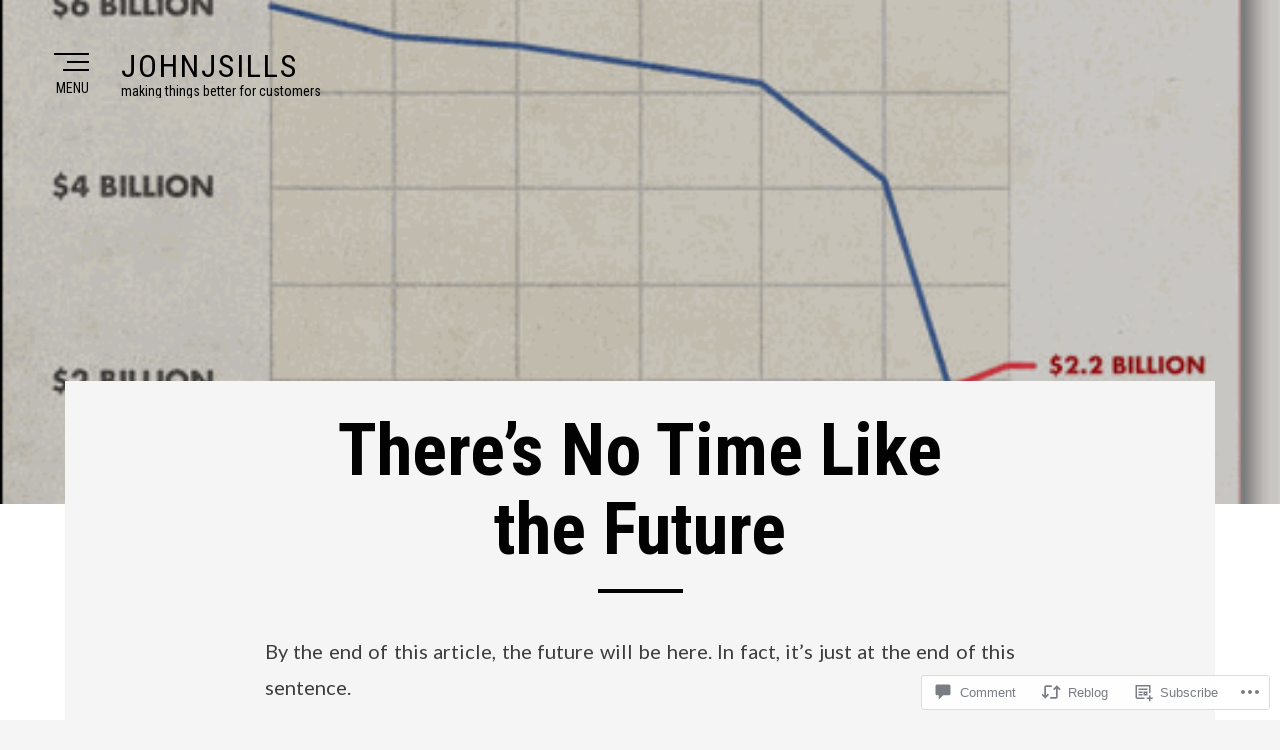

--- FILE ---
content_type: text/css;charset=utf-8
request_url: https://s0.wp.com/?custom-css=1&csblog=2GVDu&cscache=6&csrev=84
body_size: 394
content:
.site-header{background:#fff}.hamburger-wrapper .hamburger .hamburger-icon,.hamburger-wrapper .hamburger .hamburger-icon:before,.hamburger-wrapper .hamburger .hamburger-icon:after{background:#000}.hamburger-wrapper .hamburger,.site-title a,.site-title a:visited,.site-title a:hover,.site-description{color:#000}.hamburger-wrapper .hamburger.active .hamburger-icon:before,.hamburger-wrapper .hamburger.active .hamburger-icon:after{background:#fff}.home.has-site-hero .post-wrapper-single{background:url('https://johnjsills.files.wordpress.com/2019/05/dust_scratches.png');background-size:cover}body.archive .page-header .taxonomy-description,body.archive .page-header .taxonomy-description p{font-size:60px;font-weight:700}.category .taxonomy-description p{color:#020202}.site-hero-wrapper{height:640px}.site-hero-wrapper .entry-content-site-hero-wrapper{top:40%}@media (min-width: 544px){.featured-content-wrapper .flex-control-nav{top:40%}}ul,ol{font-family:source-sans-pro-1, source-sans-pro-2, sans-serif}.page .entry-header-wrapper-single{display:none}.page .site-content,.page.has-site-hero .post-wrapper-single,.page.post-wrapper-single{padding:0}.page .entry-meta-footer{display:none}.page .post-wrapper-single,.page.has-site-hero:not(.home) .post-wrapper-single,.page.has-site-hero.home .post-wrapper-single{padding:0}.site-footer-widgets{display:none}#content.site-content{background:#fff}.page-id-8263 #content.site-content{background:#fff}.home .wp-block-newspack-blocks-carousel .swiper-pagination-bullets{display:none}.wp-block-columns.has-background{padding:-0 3.375em}.wp-block-group.has-background{padding-bottom:0}